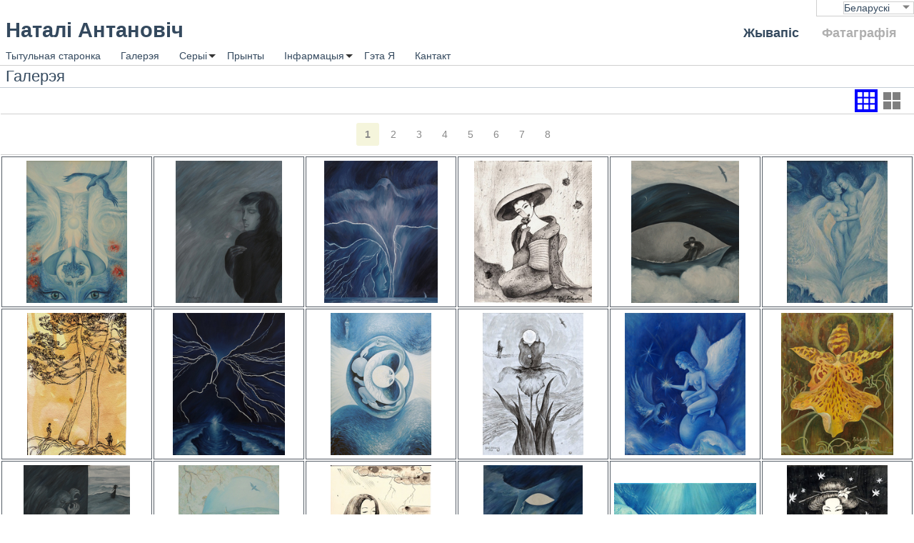

--- FILE ---
content_type: text/html;charset=UTF-8
request_url: https://nataliantonovich.com/painting/ln/bel/d0/gallery/d1/all/?imageViewSize=medium&page=0
body_size: 64265
content:









<!DOCTYPE html PUBLIC "-//W3C//DTD HTML 4.01 Transitional//EN" "http://www.w3.org/TR/html4/loose.dtd">
<html>
<head>
    
    
    
	<title>
	    
	    
            Галерэя карцін | Усе карціны Наталі Антановіч 
        
        
        
	</title>
	<meta http-equiv="Content-Type" content="application/xhtml+xml; charset=utf-8" />
	
	
        
    
    
    
    <meta name="description" content="Галерэя карцін ад Наталі Антановіч. Усе карціны ў Галерэі."/>
	<meta name="robots" content="index, follow" />
	<link rel="shortcut icon" href="/favicon.ico" type="image/x-icon" />
    <link rel="stylesheet" type="text/css" href="/painting/css/main.css?v=1.3.2.0"/>
    <link rel="stylesheet" type="text/css" href="/painting/css/main-menu.css?v=1.3.2.0">
    <link rel="stylesheet" type="text/css" href="/painting/css/shopping-cart.css?v=1.3.2.0">
    
    
    
    
    
        <link rel="stylesheet" type="text/css" href="/painting/css/image-extents.css?v=1.3.2.0"/>
    
        
    
    
    
    
    <!--[if lt IE 7]>
    <style media="screen" type="text/css">
    .col1 {
	    width:100%;
	}
    </style>
    <![endif]-->
    
    
<style media="screen" type="text/css">
ul.artgenre {
    list-style-type: none;
    margin: 0;
    padding: 0;
    overflow: hidden;
    /*
    border: 1px solid #e7e7e7;
    background-color: #f3f3f3;
    */
}

ul.artgenre li {
    float: left;
}

ul.artgenre li a {
    display: block;
    /* color: #cfcfcf; */
    color: #afafaf;
    text-align: center;
    padding: 4px 16px;
    text-decoration: none;
    font-size: 2.0em;
    font-weight: bold;
}

ul.artgenre li a:hover:not(.active) {
    color: white;
    background-color: #34495e;
}

ul.artgenre li a.active {
    color: #34495e;
    /* background-color: #4CAF50; */
    background-color: transparent;
    cursor: default;
}
</style>
    
    
    <script src="/painting/js/underscore-min-1.8.3.js"></script>
    <script src="/painting/js/jquery-2.1.1.js"></script>
    <script src="/painting/js/jqModal.js"></script>
    <script src="/painting/js/main.js?v=1.3.2.0"></script>
    <script src="/painting/js/main-menu.js?v=1.3.2.0"></script>
    <script src="/painting/js/shopping-cart.js?v=1.3.2.0"></script>
    
    
        <script src="/painting/js/image-extents.js?v=1.3.2.0"></script>
    
    
    

    <script language="JavaScript">
        var language = 'bel'.toLowerCase();
        // var appContextPath = '/painting';
        var appContextPath = '/painting';
    </script>

</head>
<body>

<div class="shopping-cart-back-overlay">
</div>
<div class="shopping-cart-popup">
    <div class="shopping-cart-container">
        <div class="shopping-cart-top-padding">
        </div>
       <div class="shopping-cart-frame">
          <!-- iframe style="width:100%; height:100%; background-color:blue" src="http://antonovich3.com/ng/shoppingcart">
          </iframe -->
        </div>
    </div>
</div>




<div style="height:24px;">
<form name='topBar'>
<input type='hidden' disabled name='locale' value="bel">
<input type='hidden' disabled name='requestURI' value='/painting/ln/eng/d0/gallery/d1/all'>
<!-- div id="top-bar2" class="top-bar22-layout" -->
<div id="top-bar2" class="top-bar2-layout">
  
  
  <div class="locale-dropdown locale-dropdown-layout" style="z-index: 3000; padding-right: 132px; height: 18px;">
  <!-- div class='locale-dropdown locale-dropdown-layout'>
      <!-- div style="float:right; padding-top:2px;" -->
 
      <div style="position: absolute; right: 0px;">
      <ul class="menu-level-0">
          <li style="position:relative;">
              
              <span>Беларускі</span><div class="arrow-down"></div>
              <ul class="menu-level-1">
                  
                      
                      
                          
                          
                              
                          
                      
                      <li class="item-notselected">
                          <a href='/painting/ln/eng/d0/gallery/d1/all'
										data-ln='eng'><span>English</span></a>
                      </li>
                  
                      
                      
                          
                          
                              
                          
                      
                      <li class="item-notselected">
                          <a href='/painting/ln/dut/d0/gallery/d1/all'
										data-ln='dut'><span>Nederlands</span></a>
                      </li>
                  
                      
                      
                          
                          
                              
                          
                      
                      <li class="item-notselected">
                          <a href='/painting/ln/fre/d0/gallery/d1/all'
										data-ln='fre'><span>Français</span></a>
                      </li>
                  
                      
                      
                          
                          
                              
                          
                      
                      <li class="item-notselected">
                          <a href='/painting/ln/ger/d0/gallery/d1/all'
										data-ln='ger'><span>Deutsch</span></a>
                      </li>
                  
                      
                      
                          
                              
                          
                          
                      
                      <li class="item-selected">
                          <a href='/painting/ln/bel/d0/gallery/d1/all'
										data-ln='bel'><span>Беларускі</span></a>
                      </li>
                  
                      
                      
                          
                          
                              
                          
                      
                      <li class="item-notselected">
                          <a href='/painting/ln/rus/d0/gallery/d1/all'
										data-ln='rus'><span>Русский</span></a>
                      </li>
                  
              </ul>
          <li>
      </ul>
      </div>
  
      <!-- div style="float:right; height:16px; width: 36px;">
          <div id='shoppingcart' style="background: transparent url(/painting/images/shopping-cart/shopping-cart-24x24.png) no-repeat; cursor:pointer; border: none; width:24px; height:24px; margin: 2px 4px 2px 4px;">
          </div>
      </div>
      <div style="float:right; height:16px;">
          <div id='signin' style="color:black; cursor:pointer; border: none; white-space:nowrap; margin: 2px 4px 2px 4px;">
               sign-in
          </div>
      </div -->
  </div>
  
</div>
</form>
</div>


<div style="clear:both; height:42px; margin-left: 8px; margin-right: 8px; color:#34495e;">
    <div style="clear:none; float:left; height: 42px;">
        <h1 style="margin-top:2px;">Наталі Антановіч</h1>
    </div>
	<div
		style="float: right; height: 30px; font-size: 0.63em; color: #cfcfcf; margin-top:8px;">
		<ul class='artgenre'>
			<li>
			    <a href="#painting" class="active"> 
			        Жывапіс
			    </a>
			<li>
			    <a href="/photography/ln/bel/d0/frontpage"> 
			        Фатаграфія
			    </a>
			</li>
		</ul>
	</div>
</div>

<div id="navigation" style="float:left;">
	

<!DOCTYPE html>

<!-- Main Menu -->

<div>
	<ul class="dropdown">
	    


<!DOCTYPE html>

<!-- Sub Menu -->

    

	    
	    
            <li>
		        <a title="Тытульная старонка" href="/painting/ln/bel/d0/frontpage" class="noselect">Тытульная старонка</a>
            </li>
        
    
    

	    
	    
            <li>
		        <a title="Галерэя" href="/painting/ln/bel/d0/gallery" class="noselect">Галерэя</a>
            </li>
        
    
    

	    
            <li class="drop">
		        <span class="noselect">Серыі</span>
		        
		        
		        
                <ul>
                    


<!DOCTYPE html>

<!-- Sub Menu -->

    

	    
	    
            <li>
		        <a title="Хто ты?" href="/painting/ln/bel/d0/series/d1/73c62046_92eb_458d_86f8_25740ba3576c" class="noselect">Хто ты?</a>
            </li>
        
    
    

	    
	    
            <li>
		        <a title="Сэрца на снезе" href="/painting/ln/bel/d0/series/d1/a0e70ac8_562e_4b32_80f8_db769b469782" class="noselect">Сэрца на снезе</a>
            </li>
        
    
    

	    
	    
            <li>
		        <a title="Бясконцасць" href="/painting/ln/bel/d0/series/d1/320c9c7b_3cc7_4304_8b3b_b14573ccf0f1" class="noselect">Бясконцасць</a>
            </li>
        
    
    

	    
	    
            <li>
		        <a title="У прамянях ... Кароны" href="/painting/ln/bel/d0/series/d1/c9b86199_0435_4ad5_b38d_b49e6a585d4a" class="noselect">У прамянях ... Кароны</a>
            </li>
        
    
    

	    
	    
            <li>
		        <a title="Іх сакрэт..." href="/painting/ln/bel/d0/series/d1/9e52d36d_7b9e_44bd_943c_04c2a581f990" class="noselect">Іх сакрэт...</a>
            </li>
        
    
    

	    
	    
            <li>
		        <a title="Ілюстрацыі" href="/painting/ln/bel/d0/series/d1/ede7a4a2_3d14_4978_b604_a0145fdd4460" class="noselect">Ілюстрацыі</a>
            </li>
        
    
    

	    
	    
            <li>
		        <a title="Вялікія Душы" href="/painting/ln/bel/d0/series/d1/9ca9ee56_04ca_438f_a646_8e75de4f22c7" class="noselect">Вялікія Душы</a>
            </li>
        
    
    

	    
	    
            <li>
		        <a title="Мініяцюра" href="/painting/ln/bel/d0/series/d1/cac1ea9d_a817_4f33_a45c_59c1ed3aae8b" class="noselect">Мініяцюра</a>
            </li>
        
    
    

	    
	    
            <li>
		        <a title="Малюнкі, накіды, эскізы." href="/painting/ln/bel/d0/series/d1/358bdb7f_9392_48f5_a71a_1679998ac96a" class="noselect">Малюнкі, накіды, эскізы.</a>
            </li>
        
    
    

	    
	    
            <li>
		        <a title="Скульптура" href="/painting/ln/bel/d0/series/d1/383ace89_f29e_4a46_a4cf_51ec23324182" class="noselect">Скульптура</a>
            </li>
        
    
    



                </ul>
                
                
            </li>
	    
	    
    
    

	    
	    
            <li>
		        <a title="Прынты" href="/painting/ln/bel/d0/prints" class="noselect">Прынты</a>
            </li>
        
    
    

	    
            <li class="drop">
		        <span class="noselect">Інфармацыя</span>
		        
		        
		        
                <ul>
                    


<!DOCTYPE html>

<!-- Sub Menu -->

    

	    
	    
            <li>
		        <a title="Аб сайце" href="/artist/ln/bel/d0/home/d1/aboutsite?mId=1" class="noselect">Аб сайце</a>
            </li>
        
    
    

	    
	    
            <li>
		        <a title="Пра сябе" href="/artist/ln/bel/d0/home/d1/aboutme?mId=1" class="noselect">Пра сябе</a>
            </li>
        
    
    

	    
	    
            <li>
		        <a title="Навіны" href="/artist/ln/bel/d0/home/d1/news?mId=1" class="noselect">Навіны</a>
            </li>
        
    
    



                </ul>
                
                
            </li>
	    
	    
    
    

	    
	    
            <li>
		        <a title="Гэта  Я" href="/artist/ln/bel/d0/itisme?mId=1" class="noselect">Гэта  Я</a>
            </li>
        
    
    

	    
	    
            <li>
		        <a title="Кантакт" href="/artist/ln/bel/d0/contact?mId=1" class="noselect">Кантакт</a>
            </li>
        
    
    



	</ul>
</div>

</div>

<div id="header">
    <div style="border-bottom: 1px solid #cfcfcf; top: 20px; height: 1px;clear: both;">
    </div>
	<div style="height: 30px; width: 100%; /* background-color: #c4ccd5; */clear: both; float: left; line-height: 30px; text-align: start;">
	    <div style="margin-left: 8px; margin-right: 8px; color:#34495e; font-size:1.52em;">
	    
	        
	        Галерэя
        
        </div>
	</div>
</div>

<div>





            










<div class="colmask leftmenu">
	<div class="colright">
		<div class="col1wrap">
			<div class="col1">
				





<div style="height:36px; border-bottom: 1px solid #cfcfcf;">
    
    
        
    
    <div id="image-extent-list">
        <div class="ielheader">
            <div style="display: inline-block; float: right; margin-right: 8px;">
                <div style='display: inline-block; float: left; padding-right: 2px; padding-left: 2px;'></div>
                <div style='display: inline-block; float: left; padding-right: 2px; padding-left: 2px;'>
                    <ul style="clear: left; float: right; width: 100%; list-style: none; margin: 0 0 0 0; padding: 0;">
                        <li style="list-style: none; margin: 2px 2px; padding: 0; float: left;">
                        
                            <span class="btn-img medium selected"></span>
                        
                        
                        </li>
                        <li style="list-style: none; margin: 2px 2px; padding: 0; float:left;">
                        
                        
                            <a href="/painting/ln/bel/d0/gallery/d1/all/?imageViewSize=large&page=0" title="large"><span class="btn-img large"></span></a>
                        
                        </li>
                    </ul>
                </div>
            </div>
        </div>
    </div>

    <form id='imageExtents' name='imageExtents'>
        <input type='hidden' name='imageViewSize' value='medium'>
        <input type='hidden' name='page' value='0'>
        <input type='hidden' name='imageRenderSizePageMap' value='{small=0, large=0, medium=0}' disabled='disabled'/>
    </form>

</div>

<div class="pagination-top">

<div class="view pagination-view photostream">
    
        
    
    
        
        
            
                <span class="current-page">1</span>
            
            
        
            
            
                <a href="/painting/ln/bel/d0/gallery/d1/all/?imageViewSize=medium&page=1"><span>2</span></a>
            
        
            
            
                <a href="/painting/ln/bel/d0/gallery/d1/all/?imageViewSize=medium&page=2"><span>3</span></a>
            
        
            
            
                <a href="/painting/ln/bel/d0/gallery/d1/all/?imageViewSize=medium&page=3"><span>4</span></a>
            
        
            
            
                <a href="/painting/ln/bel/d0/gallery/d1/all/?imageViewSize=medium&page=4"><span>5</span></a>
            
        
            
            
                <a href="/painting/ln/bel/d0/gallery/d1/all/?imageViewSize=medium&page=5"><span>6</span></a>
            
        
            
            
                <a href="/painting/ln/bel/d0/gallery/d1/all/?imageViewSize=medium&page=6"><span>7</span></a>
            
        
            
            
                <a href="/painting/ln/bel/d0/gallery/d1/all/?imageViewSize=medium&page=7"><span>8</span></a>
            
        
        
    
    
</div>

</div>

<div class='imageextentframe'>
    
    
    
        
    
    
    
        
        
        <div id="imgExtPlaceholder[11709]" class="imgplaceholder size-medium" data-imageextentid="11709">
            <div class="halign">
                <div class="valign"></div>
                <a href="/painting/ln/bel/gallery-image/11709?d0=gallery&d1=all&renderAction=original">
                    <img id="imgExt[11709]" data-imageid="2000205" class="imgext-image size-medium" draggable="false"
                        src="/painting/imgs/2000205/sizes/small240">
                </a>
            </div>
        </div>
    
        
        
        <div id="imgExtPlaceholder[11710]" class="imgplaceholder size-medium" data-imageextentid="11710">
            <div class="halign">
                <div class="valign"></div>
                <a href="/painting/ln/bel/gallery-image/11710?d0=gallery&d1=all&renderAction=original">
                    <img id="imgExt[11710]" data-imageid="2000204" class="imgext-image size-medium" draggable="false"
                        src="/painting/imgs/2000204/sizes/small240">
                </a>
            </div>
        </div>
    
        
        
        <div id="imgExtPlaceholder[11711]" class="imgplaceholder size-medium" data-imageextentid="11711">
            <div class="halign">
                <div class="valign"></div>
                <a href="/painting/ln/bel/gallery-image/11711?d0=gallery&d1=all&renderAction=original">
                    <img id="imgExt[11711]" data-imageid="2000203" class="imgext-image size-medium" draggable="false"
                        src="/painting/imgs/2000203/sizes/small240">
                </a>
            </div>
        </div>
    
        
        
        <div id="imgExtPlaceholder[12087]" class="imgplaceholder size-medium" data-imageextentid="12087">
            <div class="halign">
                <div class="valign"></div>
                <a href="/painting/ln/bel/gallery-image/12087?d0=gallery&d1=all&renderAction=original">
                    <img id="imgExt[12087]" data-imageid="2000316" class="imgext-image size-medium" draggable="false"
                        src="/painting/imgs/2000316/sizes/small240">
                </a>
            </div>
        </div>
    
        
        
        <div id="imgExtPlaceholder[11713]" class="imgplaceholder size-medium" data-imageextentid="11713">
            <div class="halign">
                <div class="valign"></div>
                <a href="/painting/ln/bel/gallery-image/11713?d0=gallery&d1=all&renderAction=original">
                    <img id="imgExt[11713]" data-imageid="2000201" class="imgext-image size-medium" draggable="false"
                        src="/painting/imgs/2000201/sizes/small240">
                </a>
            </div>
        </div>
    
        
        
        <div id="imgExtPlaceholder[11717]" class="imgplaceholder size-medium" data-imageextentid="11717">
            <div class="halign">
                <div class="valign"></div>
                <a href="/painting/ln/bel/gallery-image/11717?d0=gallery&d1=all&renderAction=original">
                    <img id="imgExt[11717]" data-imageid="2000209" class="imgext-image size-medium" draggable="false"
                        src="/painting/imgs/2000209/sizes/small240">
                </a>
            </div>
        </div>
    
        
        
        <div id="imgExtPlaceholder[12077]" class="imgplaceholder size-medium" data-imageextentid="12077">
            <div class="halign">
                <div class="valign"></div>
                <a href="/painting/ln/bel/gallery-image/12077?d0=gallery&d1=all&renderAction=original">
                    <img id="imgExt[12077]" data-imageid="2000311" class="imgext-image size-medium" draggable="false"
                        src="/painting/imgs/2000311/sizes/small240">
                </a>
            </div>
        </div>
    
        
        
        <div id="imgExtPlaceholder[11714]" class="imgplaceholder size-medium" data-imageextentid="11714">
            <div class="halign">
                <div class="valign"></div>
                <a href="/painting/ln/bel/gallery-image/11714?d0=gallery&d1=all&renderAction=original">
                    <img id="imgExt[11714]" data-imageid="2000200" class="imgext-image size-medium" draggable="false"
                        src="/painting/imgs/2000200/sizes/small240">
                </a>
            </div>
        </div>
    
        
        
        <div id="imgExtPlaceholder[11712]" class="imgplaceholder size-medium" data-imageextentid="11712">
            <div class="halign">
                <div class="valign"></div>
                <a href="/painting/ln/bel/gallery-image/11712?d0=gallery&d1=all&renderAction=original">
                    <img id="imgExt[11712]" data-imageid="2000202" class="imgext-image size-medium" draggable="false"
                        src="/painting/imgs/2000202/sizes/small240">
                </a>
            </div>
        </div>
    
        
        
        <div id="imgExtPlaceholder[12097]" class="imgplaceholder size-medium" data-imageextentid="12097">
            <div class="halign">
                <div class="valign"></div>
                <a href="/painting/ln/bel/gallery-image/12097?d0=gallery&d1=all&renderAction=original">
                    <img id="imgExt[12097]" data-imageid="2000321" class="imgext-image size-medium" draggable="false"
                        src="/painting/imgs/2000321/sizes/small240">
                </a>
            </div>
        </div>
    
        
        
        <div id="imgExtPlaceholder[11715]" class="imgplaceholder size-medium" data-imageextentid="11715">
            <div class="halign">
                <div class="valign"></div>
                <a href="/painting/ln/bel/gallery-image/11715?d0=gallery&d1=all&renderAction=original">
                    <img id="imgExt[11715]" data-imageid="2000199" class="imgext-image size-medium" draggable="false"
                        src="/painting/imgs/2000199/sizes/small240">
                </a>
            </div>
        </div>
    
        
        
        <div id="imgExtPlaceholder[12066]" class="imgplaceholder size-medium" data-imageextentid="12066">
            <div class="halign">
                <div class="valign"></div>
                <a href="/painting/ln/bel/gallery-image/12066?d0=gallery&d1=all&renderAction=original">
                    <img id="imgExt[12066]" data-imageid="2000305" class="imgext-image size-medium" draggable="false"
                        src="/painting/imgs/2000305/sizes/small240">
                </a>
            </div>
        </div>
    
        
        
        <div id="imgExtPlaceholder[11716]" class="imgplaceholder size-medium" data-imageextentid="11716">
            <div class="halign">
                <div class="valign"></div>
                <a href="/painting/ln/bel/gallery-image/11716?d0=gallery&d1=all&renderAction=original">
                    <img id="imgExt[11716]" data-imageid="2000198" class="imgext-image size-medium" draggable="false"
                        src="/painting/imgs/2000198/sizes/small240">
                </a>
            </div>
        </div>
    
        
        
        <div id="imgExtPlaceholder[12041]" class="imgplaceholder size-medium" data-imageextentid="12041">
            <div class="halign">
                <div class="valign"></div>
                <a href="/painting/ln/bel/gallery-image/12041?d0=gallery&d1=all&renderAction=original">
                    <img id="imgExt[12041]" data-imageid="2000290" class="imgext-image size-medium" draggable="false"
                        src="/painting/imgs/2000290/sizes/small240">
                </a>
            </div>
        </div>
    
        
        
        <div id="imgExtPlaceholder[12109]" class="imgplaceholder size-medium" data-imageextentid="12109">
            <div class="halign">
                <div class="valign"></div>
                <a href="/painting/ln/bel/gallery-image/12109?d0=gallery&d1=all&renderAction=original">
                    <img id="imgExt[12109]" data-imageid="2000327" class="imgext-image size-medium" draggable="false"
                        src="/painting/imgs/2000327/sizes/small240">
                </a>
            </div>
        </div>
    
        
        
        <div id="imgExtPlaceholder[11884]" class="imgplaceholder size-medium" data-imageextentid="11884">
            <div class="halign">
                <div class="valign"></div>
                <a href="/painting/ln/bel/gallery-image/11884?d0=gallery&d1=all&renderAction=original">
                    <img id="imgExt[11884]" data-imageid="2000212" class="imgext-image size-medium" draggable="false"
                        src="/painting/imgs/2000212/sizes/small240">
                </a>
            </div>
        </div>
    
        
        
        <div id="imgExtPlaceholder[12102]" class="imgplaceholder size-medium" data-imageextentid="12102">
            <div class="halign">
                <div class="valign"></div>
                <a href="/painting/ln/bel/gallery-image/12102?d0=gallery&d1=all&renderAction=original">
                    <img id="imgExt[12102]" data-imageid="2000324" class="imgext-image size-medium" draggable="false"
                        src="/painting/imgs/2000324/sizes/small240">
                </a>
            </div>
        </div>
    
        
        
        <div id="imgExtPlaceholder[12095]" class="imgplaceholder size-medium" data-imageextentid="12095">
            <div class="halign">
                <div class="valign"></div>
                <a href="/painting/ln/bel/gallery-image/12095?d0=gallery&d1=all&renderAction=original">
                    <img id="imgExt[12095]" data-imageid="2000320" class="imgext-image size-medium" draggable="false"
                        src="/painting/imgs/2000320/sizes/small240">
                </a>
            </div>
        </div>
    
        
        
        <div id="imgExtPlaceholder[12070]" class="imgplaceholder size-medium" data-imageextentid="12070">
            <div class="halign">
                <div class="valign"></div>
                <a href="/painting/ln/bel/gallery-image/12070?d0=gallery&d1=all&renderAction=original">
                    <img id="imgExt[12070]" data-imageid="2000307" class="imgext-image size-medium" draggable="false"
                        src="/painting/imgs/2000307/sizes/small240">
                </a>
            </div>
        </div>
    
        
        
        <div id="imgExtPlaceholder[12121]" class="imgplaceholder size-medium" data-imageextentid="12121">
            <div class="halign">
                <div class="valign"></div>
                <a href="/painting/ln/bel/gallery-image/12121?d0=gallery&d1=all&renderAction=original">
                    <img id="imgExt[12121]" data-imageid="2000333" class="imgext-image size-medium" draggable="false"
                        src="/painting/imgs/2000333/sizes/small240">
                </a>
            </div>
        </div>
    
        
        
        <div id="imgExtPlaceholder[11953]" class="imgplaceholder size-medium" data-imageextentid="11953">
            <div class="halign">
                <div class="valign"></div>
                <a href="/painting/ln/bel/gallery-image/11953?d0=gallery&d1=all&renderAction=original">
                    <img id="imgExt[11953]" data-imageid="2000260" class="imgext-image size-medium" draggable="false"
                        src="/painting/imgs/2000260/sizes/small240">
                </a>
            </div>
        </div>
    
        
        
        <div id="imgExtPlaceholder[12074]" class="imgplaceholder size-medium" data-imageextentid="12074">
            <div class="halign">
                <div class="valign"></div>
                <a href="/painting/ln/bel/gallery-image/12074?d0=gallery&d1=all&renderAction=original">
                    <img id="imgExt[12074]" data-imageid="2000309" class="imgext-image size-medium" draggable="false"
                        src="/painting/imgs/2000309/sizes/small240">
                </a>
            </div>
        </div>
    
        
        
        <div id="imgExtPlaceholder[12049]" class="imgplaceholder size-medium" data-imageextentid="12049">
            <div class="halign">
                <div class="valign"></div>
                <a href="/painting/ln/bel/gallery-image/12049?d0=gallery&d1=all&renderAction=original">
                    <img id="imgExt[12049]" data-imageid="2000294" class="imgext-image size-medium" draggable="false"
                        src="/painting/imgs/2000294/sizes/small240">
                </a>
            </div>
        </div>
    
        
        
        <div id="imgExtPlaceholder[12035]" class="imgplaceholder size-medium" data-imageextentid="12035">
            <div class="halign">
                <div class="valign"></div>
                <a href="/painting/ln/bel/gallery-image/12035?d0=gallery&d1=all&renderAction=original">
                    <img id="imgExt[12035]" data-imageid="2000287" class="imgext-image size-medium" draggable="false"
                        src="/painting/imgs/2000287/sizes/small240">
                </a>
            </div>
        </div>
    
        
        
        <div id="imgExtPlaceholder[12081]" class="imgplaceholder size-medium" data-imageextentid="12081">
            <div class="halign">
                <div class="valign"></div>
                <a href="/painting/ln/bel/gallery-image/12081?d0=gallery&d1=all&renderAction=original">
                    <img id="imgExt[12081]" data-imageid="2000313" class="imgext-image size-medium" draggable="false"
                        src="/painting/imgs/2000313/sizes/small240">
                </a>
            </div>
        </div>
    
        
        
        <div id="imgExtPlaceholder[12057]" class="imgplaceholder size-medium" data-imageextentid="12057">
            <div class="halign">
                <div class="valign"></div>
                <a href="/painting/ln/bel/gallery-image/12057?d0=gallery&d1=all&renderAction=original">
                    <img id="imgExt[12057]" data-imageid="2000299" class="imgext-image size-medium" draggable="false"
                        src="/painting/imgs/2000299/sizes/small240">
                </a>
            </div>
        </div>
    
        
        
        <div id="imgExtPlaceholder[12443]" class="imgplaceholder size-medium" data-imageextentid="12443">
            <div class="halign">
                <div class="valign"></div>
                <a href="/painting/ln/bel/gallery-image/12443?d0=gallery&d1=all&renderAction=original">
                    <img id="imgExt[12443]" data-imageid="2000492" class="imgext-image size-medium" draggable="false"
                        src="/painting/imgs/2000492/sizes/small240">
                </a>
            </div>
        </div>
    
        
        
        <div id="imgExtPlaceholder[12085]" class="imgplaceholder size-medium" data-imageextentid="12085">
            <div class="halign">
                <div class="valign"></div>
                <a href="/painting/ln/bel/gallery-image/12085?d0=gallery&d1=all&renderAction=original">
                    <img id="imgExt[12085]" data-imageid="2000315" class="imgext-image size-medium" draggable="false"
                        src="/painting/imgs/2000315/sizes/small240">
                </a>
            </div>
        </div>
    
        
        
        <div id="imgExtPlaceholder[12039]" class="imgplaceholder size-medium" data-imageextentid="12039">
            <div class="halign">
                <div class="valign"></div>
                <a href="/painting/ln/bel/gallery-image/12039?d0=gallery&d1=all&renderAction=original">
                    <img id="imgExt[12039]" data-imageid="2000289" class="imgext-image size-medium" draggable="false"
                        src="/painting/imgs/2000289/sizes/small240">
                </a>
            </div>
        </div>
    
        
        
        <div id="imgExtPlaceholder[12079]" class="imgplaceholder size-medium" data-imageextentid="12079">
            <div class="halign">
                <div class="valign"></div>
                <a href="/painting/ln/bel/gallery-image/12079?d0=gallery&d1=all&renderAction=original">
                    <img id="imgExt[12079]" data-imageid="2000312" class="imgext-image size-medium" draggable="false"
                        src="/painting/imgs/2000312/sizes/small240">
                </a>
            </div>
        </div>
    
        
        
        <div id="imgExtPlaceholder[12036]" class="imgplaceholder size-medium" data-imageextentid="12036">
            <div class="halign">
                <div class="valign"></div>
                <a href="/painting/ln/bel/gallery-image/12036?d0=gallery&d1=all&renderAction=original">
                    <img id="imgExt[12036]" data-imageid="2000288" class="imgext-image size-medium" draggable="false"
                        src="/painting/imgs/2000288/sizes/small240">
                </a>
            </div>
        </div>
    
        
        
        <div id="imgExtPlaceholder[12125]" class="imgplaceholder size-medium" data-imageextentid="12125">
            <div class="halign">
                <div class="valign"></div>
                <a href="/painting/ln/bel/gallery-image/12125?d0=gallery&d1=all&renderAction=original">
                    <img id="imgExt[12125]" data-imageid="2000335" class="imgext-image size-medium" draggable="false"
                        src="/painting/imgs/2000335/sizes/small240">
                </a>
            </div>
        </div>
    
        
        
        <div id="imgExtPlaceholder[12052]" class="imgplaceholder size-medium" data-imageextentid="12052">
            <div class="halign">
                <div class="valign"></div>
                <a href="/painting/ln/bel/gallery-image/12052?d0=gallery&d1=all&renderAction=original">
                    <img id="imgExt[12052]" data-imageid="2000297" class="imgext-image size-medium" draggable="false"
                        src="/painting/imgs/2000297/sizes/small240">
                </a>
            </div>
        </div>
    
        
        
        <div id="imgExtPlaceholder[12068]" class="imgplaceholder size-medium" data-imageextentid="12068">
            <div class="halign">
                <div class="valign"></div>
                <a href="/painting/ln/bel/gallery-image/12068?d0=gallery&d1=all&renderAction=original">
                    <img id="imgExt[12068]" data-imageid="2000306" class="imgext-image size-medium" draggable="false"
                        src="/painting/imgs/2000306/sizes/small240">
                </a>
            </div>
        </div>
    
        
        
        <div id="imgExtPlaceholder[12055]" class="imgplaceholder size-medium" data-imageextentid="12055">
            <div class="halign">
                <div class="valign"></div>
                <a href="/painting/ln/bel/gallery-image/12055?d0=gallery&d1=all&renderAction=original">
                    <img id="imgExt[12055]" data-imageid="2000298" class="imgext-image size-medium" draggable="false"
                        src="/painting/imgs/2000298/sizes/small240">
                </a>
            </div>
        </div>
    
        
        
        <div id="imgExtPlaceholder[12246]" class="imgplaceholder size-medium" data-imageextentid="12246">
            <div class="halign">
                <div class="valign"></div>
                <a href="/painting/ln/bel/gallery-image/12246?d0=gallery&d1=all&renderAction=original">
                    <img id="imgExt[12246]" data-imageid="2000393" class="imgext-image size-medium" draggable="false"
                        src="/painting/imgs/2000393/sizes/small240">
                </a>
            </div>
        </div>
    
        
        
        <div id="imgExtPlaceholder[12098]" class="imgplaceholder size-medium" data-imageextentid="12098">
            <div class="halign">
                <div class="valign"></div>
                <a href="/painting/ln/bel/gallery-image/12098?d0=gallery&d1=all&renderAction=original">
                    <img id="imgExt[12098]" data-imageid="2000322" class="imgext-image size-medium" draggable="false"
                        src="/painting/imgs/2000322/sizes/small240">
                </a>
            </div>
        </div>
    
        
        
        <div id="imgExtPlaceholder[12045]" class="imgplaceholder size-medium" data-imageextentid="12045">
            <div class="halign">
                <div class="valign"></div>
                <a href="/painting/ln/bel/gallery-image/12045?d0=gallery&d1=all&renderAction=original">
                    <img id="imgExt[12045]" data-imageid="2000292" class="imgext-image size-medium" draggable="false"
                        src="/painting/imgs/2000292/sizes/small240">
                </a>
            </div>
        </div>
    
        
        
        <div id="imgExtPlaceholder[12239]" class="imgplaceholder size-medium" data-imageextentid="12239">
            <div class="halign">
                <div class="valign"></div>
                <a href="/painting/ln/bel/gallery-image/12239?d0=gallery&d1=all&renderAction=original">
                    <img id="imgExt[12239]" data-imageid="2000389" class="imgext-image size-medium" draggable="false"
                        src="/painting/imgs/2000389/sizes/small240">
                </a>
            </div>
        </div>
    
        
        
        <div id="imgExtPlaceholder[12100]" class="imgplaceholder size-medium" data-imageextentid="12100">
            <div class="halign">
                <div class="valign"></div>
                <a href="/painting/ln/bel/gallery-image/12100?d0=gallery&d1=all&renderAction=original">
                    <img id="imgExt[12100]" data-imageid="2000323" class="imgext-image size-medium" draggable="false"
                        src="/painting/imgs/2000323/sizes/small240">
                </a>
            </div>
        </div>
    
        
        
        <div id="imgExtPlaceholder[12115]" class="imgplaceholder size-medium" data-imageextentid="12115">
            <div class="halign">
                <div class="valign"></div>
                <a href="/painting/ln/bel/gallery-image/12115?d0=gallery&d1=all&renderAction=original">
                    <img id="imgExt[12115]" data-imageid="2000330" class="imgext-image size-medium" draggable="false"
                        src="/painting/imgs/2000330/sizes/small240">
                </a>
            </div>
        </div>
    
        
        
        <div id="imgExtPlaceholder[12110]" class="imgplaceholder size-medium" data-imageextentid="12110">
            <div class="halign">
                <div class="valign"></div>
                <a href="/painting/ln/bel/gallery-image/12110?d0=gallery&d1=all&renderAction=original">
                    <img id="imgExt[12110]" data-imageid="2000328" class="imgext-image size-medium" draggable="false"
                        src="/painting/imgs/2000328/sizes/small240">
                </a>
            </div>
        </div>
    
        
        
        <div id="imgExtPlaceholder[12060]" class="imgplaceholder size-medium" data-imageextentid="12060">
            <div class="halign">
                <div class="valign"></div>
                <a href="/painting/ln/bel/gallery-image/12060?d0=gallery&d1=all&renderAction=original">
                    <img id="imgExt[12060]" data-imageid="2000302" class="imgext-image size-medium" draggable="false"
                        src="/painting/imgs/2000302/sizes/small240">
                </a>
            </div>
        </div>
    
        
        
        <div id="imgExtPlaceholder[12091]" class="imgplaceholder size-medium" data-imageextentid="12091">
            <div class="halign">
                <div class="valign"></div>
                <a href="/painting/ln/bel/gallery-image/12091?d0=gallery&d1=all&renderAction=original">
                    <img id="imgExt[12091]" data-imageid="2000318" class="imgext-image size-medium" draggable="false"
                        src="/painting/imgs/2000318/sizes/small240">
                </a>
            </div>
        </div>
    
        
        
        <div id="imgExtPlaceholder[12129]" class="imgplaceholder size-medium" data-imageextentid="12129">
            <div class="halign">
                <div class="valign"></div>
                <a href="/painting/ln/bel/gallery-image/12129?d0=gallery&d1=all&renderAction=original">
                    <img id="imgExt[12129]" data-imageid="2000337" class="imgext-image size-medium" draggable="false"
                        src="/painting/imgs/2000337/sizes/small240">
                </a>
            </div>
        </div>
    
        
        
        <div id="imgExtPlaceholder[12106]" class="imgplaceholder size-medium" data-imageextentid="12106">
            <div class="halign">
                <div class="valign"></div>
                <a href="/painting/ln/bel/gallery-image/12106?d0=gallery&d1=all&renderAction=original">
                    <img id="imgExt[12106]" data-imageid="2000326" class="imgext-image size-medium" draggable="false"
                        src="/painting/imgs/2000326/sizes/small240">
                </a>
            </div>
        </div>
    
        
        
        <div id="imgExtPlaceholder[12104]" class="imgplaceholder size-medium" data-imageextentid="12104">
            <div class="halign">
                <div class="valign"></div>
                <a href="/painting/ln/bel/gallery-image/12104?d0=gallery&d1=all&renderAction=original">
                    <img id="imgExt[12104]" data-imageid="2000325" class="imgext-image size-medium" draggable="false"
                        src="/painting/imgs/2000325/sizes/small240">
                </a>
            </div>
        </div>
    
        
        
        <div id="imgExtPlaceholder[12093]" class="imgplaceholder size-medium" data-imageextentid="12093">
            <div class="halign">
                <div class="valign"></div>
                <a href="/painting/ln/bel/gallery-image/12093?d0=gallery&d1=all&renderAction=original">
                    <img id="imgExt[12093]" data-imageid="2000319" class="imgext-image size-medium" draggable="false"
                        src="/painting/imgs/2000319/sizes/small240">
                </a>
            </div>
        </div>
    
        
        
        <div id="imgExtPlaceholder[12073]" class="imgplaceholder size-medium" data-imageextentid="12073">
            <div class="halign">
                <div class="valign"></div>
                <a href="/painting/ln/bel/gallery-image/12073?d0=gallery&d1=all&renderAction=original">
                    <img id="imgExt[12073]" data-imageid="2000308" class="imgext-image size-medium" draggable="false"
                        src="/painting/imgs/2000308/sizes/small240">
                </a>
            </div>
        </div>
    
        
        
        <div id="imgExtPlaceholder[12051]" class="imgplaceholder size-medium" data-imageextentid="12051">
            <div class="halign">
                <div class="valign"></div>
                <a href="/painting/ln/bel/gallery-image/12051?d0=gallery&d1=all&renderAction=original">
                    <img id="imgExt[12051]" data-imageid="2000296" class="imgext-image size-medium" draggable="false"
                        src="/painting/imgs/2000296/sizes/small240">
                </a>
            </div>
        </div>
    
        
        
        <div id="imgExtPlaceholder[12083]" class="imgplaceholder size-medium" data-imageextentid="12083">
            <div class="halign">
                <div class="valign"></div>
                <a href="/painting/ln/bel/gallery-image/12083?d0=gallery&d1=all&renderAction=original">
                    <img id="imgExt[12083]" data-imageid="2000314" class="imgext-image size-medium" draggable="false"
                        src="/painting/imgs/2000314/sizes/small240">
                </a>
            </div>
        </div>
    
        
        
        <div id="imgExtPlaceholder[11886]" class="imgplaceholder size-medium" data-imageextentid="11886">
            <div class="halign">
                <div class="valign"></div>
                <a href="/painting/ln/bel/gallery-image/11886?d0=gallery&d1=all&renderAction=original">
                    <img id="imgExt[11886]" data-imageid="2000213" class="imgext-image size-medium" draggable="false"
                        src="/painting/imgs/2000213/sizes/small240">
                </a>
            </div>
        </div>
    
        
        
        <div id="imgExtPlaceholder[12123]" class="imgplaceholder size-medium" data-imageextentid="12123">
            <div class="halign">
                <div class="valign"></div>
                <a href="/painting/ln/bel/gallery-image/12123?d0=gallery&d1=all&renderAction=original">
                    <img id="imgExt[12123]" data-imageid="2000334" class="imgext-image size-medium" draggable="false"
                        src="/painting/imgs/2000334/sizes/small240">
                </a>
            </div>
        </div>
    
        
        
        <div id="imgExtPlaceholder[12119]" class="imgplaceholder size-medium" data-imageextentid="12119">
            <div class="halign">
                <div class="valign"></div>
                <a href="/painting/ln/bel/gallery-image/12119?d0=gallery&d1=all&renderAction=original">
                    <img id="imgExt[12119]" data-imageid="2000332" class="imgext-image size-medium" draggable="false"
                        src="/painting/imgs/2000332/sizes/small240">
                </a>
            </div>
        </div>
    
        
        
        <div id="imgExtPlaceholder[12047]" class="imgplaceholder size-medium" data-imageextentid="12047">
            <div class="halign">
                <div class="valign"></div>
                <a href="/painting/ln/bel/gallery-image/12047?d0=gallery&d1=all&renderAction=original">
                    <img id="imgExt[12047]" data-imageid="2000293" class="imgext-image size-medium" draggable="false"
                        src="/painting/imgs/2000293/sizes/small240">
                </a>
            </div>
        </div>
    
        
        
        <div id="imgExtPlaceholder[12139]" class="imgplaceholder size-medium" data-imageextentid="12139">
            <div class="halign">
                <div class="valign"></div>
                <a href="/painting/ln/bel/gallery-image/12139?d0=gallery&d1=all&renderAction=original">
                    <img id="imgExt[12139]" data-imageid="2000342" class="imgext-image size-medium" draggable="false"
                        src="/painting/imgs/2000342/sizes/small240">
                </a>
            </div>
        </div>
    
        
        
        <div id="imgExtPlaceholder[12113]" class="imgplaceholder size-medium" data-imageextentid="12113">
            <div class="halign">
                <div class="valign"></div>
                <a href="/painting/ln/bel/gallery-image/12113?d0=gallery&d1=all&renderAction=original">
                    <img id="imgExt[12113]" data-imageid="2000329" class="imgext-image size-medium" draggable="false"
                        src="/painting/imgs/2000329/sizes/small240">
                </a>
            </div>
        </div>
    
        
        
        <div id="imgExtPlaceholder[12267]" class="imgplaceholder size-medium" data-imageextentid="12267">
            <div class="halign">
                <div class="valign"></div>
                <a href="/painting/ln/bel/gallery-image/12267?d0=gallery&d1=all&renderAction=original">
                    <img id="imgExt[12267]" data-imageid="2000403" class="imgext-image size-medium" draggable="false"
                        src="/painting/imgs/2000403/sizes/small240">
                </a>
            </div>
        </div>
    
        
        
        <div id="imgExtPlaceholder[12263]" class="imgplaceholder size-medium" data-imageextentid="12263">
            <div class="halign">
                <div class="valign"></div>
                <a href="/painting/ln/bel/gallery-image/12263?d0=gallery&d1=all&renderAction=original">
                    <img id="imgExt[12263]" data-imageid="2000401" class="imgext-image size-medium" draggable="false"
                        src="/painting/imgs/2000401/sizes/small240">
                </a>
            </div>
        </div>
    
        
        
        <div id="imgExtPlaceholder[12135]" class="imgplaceholder size-medium" data-imageextentid="12135">
            <div class="halign">
                <div class="valign"></div>
                <a href="/painting/ln/bel/gallery-image/12135?d0=gallery&d1=all&renderAction=original">
                    <img id="imgExt[12135]" data-imageid="2000340" class="imgext-image size-medium" draggable="false"
                        src="/painting/imgs/2000340/sizes/small240">
                </a>
            </div>
        </div>
    
        
        
        <div id="imgExtPlaceholder[12245]" class="imgplaceholder size-medium" data-imageextentid="12245">
            <div class="halign">
                <div class="valign"></div>
                <a href="/painting/ln/bel/gallery-image/12245?d0=gallery&d1=all&renderAction=original">
                    <img id="imgExt[12245]" data-imageid="2000392" class="imgext-image size-medium" draggable="false"
                        src="/painting/imgs/2000392/sizes/small240">
                </a>
            </div>
        </div>
    
        
        
        <div id="imgExtPlaceholder[12145]" class="imgplaceholder size-medium" data-imageextentid="12145">
            <div class="halign">
                <div class="valign"></div>
                <a href="/painting/ln/bel/gallery-image/12145?d0=gallery&d1=all&renderAction=original">
                    <img id="imgExt[12145]" data-imageid="2000345" class="imgext-image size-medium" draggable="false"
                        src="/painting/imgs/2000345/sizes/small240">
                </a>
            </div>
        </div>
    
        
        
        <div id="imgExtPlaceholder[12131]" class="imgplaceholder size-medium" data-imageextentid="12131">
            <div class="halign">
                <div class="valign"></div>
                <a href="/painting/ln/bel/gallery-image/12131?d0=gallery&d1=all&renderAction=original">
                    <img id="imgExt[12131]" data-imageid="2000338" class="imgext-image size-medium" draggable="false"
                        src="/painting/imgs/2000338/sizes/small240">
                </a>
            </div>
        </div>
    
        
        
        <div id="imgExtPlaceholder[12064]" class="imgplaceholder size-medium" data-imageextentid="12064">
            <div class="halign">
                <div class="valign"></div>
                <a href="/painting/ln/bel/gallery-image/12064?d0=gallery&d1=all&renderAction=original">
                    <img id="imgExt[12064]" data-imageid="2000304" class="imgext-image size-medium" draggable="false"
                        src="/painting/imgs/2000304/sizes/small240">
                </a>
            </div>
        </div>
    
        
        
        <div id="imgExtPlaceholder[12143]" class="imgplaceholder size-medium" data-imageextentid="12143">
            <div class="halign">
                <div class="valign"></div>
                <a href="/painting/ln/bel/gallery-image/12143?d0=gallery&d1=all&renderAction=original">
                    <img id="imgExt[12143]" data-imageid="2000344" class="imgext-image size-medium" draggable="false"
                        src="/painting/imgs/2000344/sizes/small240">
                </a>
            </div>
        </div>
    
        
        
        <div id="imgExtPlaceholder[12149]" class="imgplaceholder size-medium" data-imageextentid="12149">
            <div class="halign">
                <div class="valign"></div>
                <a href="/painting/ln/bel/gallery-image/12149?d0=gallery&d1=all&renderAction=original">
                    <img id="imgExt[12149]" data-imageid="2000347" class="imgext-image size-medium" draggable="false"
                        src="/painting/imgs/2000347/sizes/small240">
                </a>
            </div>
        </div>
    
        
        
        <div id="imgExtPlaceholder[12147]" class="imgplaceholder size-medium" data-imageextentid="12147">
            <div class="halign">
                <div class="valign"></div>
                <a href="/painting/ln/bel/gallery-image/12147?d0=gallery&d1=all&renderAction=original">
                    <img id="imgExt[12147]" data-imageid="2000346" class="imgext-image size-medium" draggable="false"
                        src="/painting/imgs/2000346/sizes/small240">
                </a>
            </div>
        </div>
    
        
        
        <div id="imgExtPlaceholder[12133]" class="imgplaceholder size-medium" data-imageextentid="12133">
            <div class="halign">
                <div class="valign"></div>
                <a href="/painting/ln/bel/gallery-image/12133?d0=gallery&d1=all&renderAction=original">
                    <img id="imgExt[12133]" data-imageid="2000339" class="imgext-image size-medium" draggable="false"
                        src="/painting/imgs/2000339/sizes/small240">
                </a>
            </div>
        </div>
    
        
        
        <div id="imgExtPlaceholder[12243]" class="imgplaceholder size-medium" data-imageextentid="12243">
            <div class="halign">
                <div class="valign"></div>
                <a href="/painting/ln/bel/gallery-image/12243?d0=gallery&d1=all&renderAction=original">
                    <img id="imgExt[12243]" data-imageid="2000391" class="imgext-image size-medium" draggable="false"
                        src="/painting/imgs/2000391/sizes/small240">
                </a>
            </div>
        </div>
    
        
        
        <div id="imgExtPlaceholder[12265]" class="imgplaceholder size-medium" data-imageextentid="12265">
            <div class="halign">
                <div class="valign"></div>
                <a href="/painting/ln/bel/gallery-image/12265?d0=gallery&d1=all&renderAction=original">
                    <img id="imgExt[12265]" data-imageid="2000402" class="imgext-image size-medium" draggable="false"
                        src="/painting/imgs/2000402/sizes/small240">
                </a>
            </div>
        </div>
    
        
        
        <div id="imgExtPlaceholder[12355]" class="imgplaceholder size-medium" data-imageextentid="12355">
            <div class="halign">
                <div class="valign"></div>
                <a href="/painting/ln/bel/gallery-image/12355?d0=gallery&d1=all&renderAction=original">
                    <img id="imgExt[12355]" data-imageid="2000449" class="imgext-image size-medium" draggable="false"
                        src="/painting/imgs/2000449/sizes/small240">
                </a>
            </div>
        </div>
    
        
        
        <div id="imgExtPlaceholder[12223]" class="imgplaceholder size-medium" data-imageextentid="12223">
            <div class="halign">
                <div class="valign"></div>
                <a href="/painting/ln/bel/gallery-image/12223?d0=gallery&d1=all&renderAction=original">
                    <img id="imgExt[12223]" data-imageid="2000384" class="imgext-image size-medium" draggable="false"
                        src="/painting/imgs/2000384/sizes/small240">
                </a>
            </div>
        </div>
    
        
        
        <div id="imgExtPlaceholder[12241]" class="imgplaceholder size-medium" data-imageextentid="12241">
            <div class="halign">
                <div class="valign"></div>
                <a href="/painting/ln/bel/gallery-image/12241?d0=gallery&d1=all&renderAction=original">
                    <img id="imgExt[12241]" data-imageid="2000390" class="imgext-image size-medium" draggable="false"
                        src="/painting/imgs/2000390/sizes/small240">
                </a>
            </div>
        </div>
    
        
        
        <div id="imgExtPlaceholder[12237]" class="imgplaceholder size-medium" data-imageextentid="12237">
            <div class="halign">
                <div class="valign"></div>
                <a href="/painting/ln/bel/gallery-image/12237?d0=gallery&d1=all&renderAction=original">
                    <img id="imgExt[12237]" data-imageid="2000388" class="imgext-image size-medium" draggable="false"
                        src="/painting/imgs/2000388/sizes/small240">
                </a>
            </div>
        </div>
    
        
        
        <div id="imgExtPlaceholder[12062]" class="imgplaceholder size-medium" data-imageextentid="12062">
            <div class="halign">
                <div class="valign"></div>
                <a href="/painting/ln/bel/gallery-image/12062?d0=gallery&d1=all&renderAction=original">
                    <img id="imgExt[12062]" data-imageid="2000303" class="imgext-image size-medium" draggable="false"
                        src="/painting/imgs/2000303/sizes/small240">
                </a>
            </div>
        </div>
    
        
        
        <div id="imgExtPlaceholder[12251]" class="imgplaceholder size-medium" data-imageextentid="12251">
            <div class="halign">
                <div class="valign"></div>
                <a href="/painting/ln/bel/gallery-image/12251?d0=gallery&d1=all&renderAction=original">
                    <img id="imgExt[12251]" data-imageid="2000395" class="imgext-image size-medium" draggable="false"
                        src="/painting/imgs/2000395/sizes/small240">
                </a>
            </div>
        </div>
    
        
        
        <div id="imgExtPlaceholder[12141]" class="imgplaceholder size-medium" data-imageextentid="12141">
            <div class="halign">
                <div class="valign"></div>
                <a href="/painting/ln/bel/gallery-image/12141?d0=gallery&d1=all&renderAction=original">
                    <img id="imgExt[12141]" data-imageid="2000343" class="imgext-image size-medium" draggable="false"
                        src="/painting/imgs/2000343/sizes/small240">
                </a>
            </div>
        </div>
    
        
        
        <div id="imgExtPlaceholder[12233]" class="imgplaceholder size-medium" data-imageextentid="12233">
            <div class="halign">
                <div class="valign"></div>
                <a href="/painting/ln/bel/gallery-image/12233?d0=gallery&d1=all&renderAction=original">
                    <img id="imgExt[12233]" data-imageid="2000386" class="imgext-image size-medium" draggable="false"
                        src="/painting/imgs/2000386/sizes/small240">
                </a>
            </div>
        </div>
    
        
        
        <div id="imgExtPlaceholder[12230]" class="imgplaceholder size-medium" data-imageextentid="12230">
            <div class="halign">
                <div class="valign"></div>
                <a href="/painting/ln/bel/gallery-image/12230?d0=gallery&d1=all&renderAction=original">
                    <img id="imgExt[12230]" data-imageid="2000385" class="imgext-image size-medium" draggable="false"
                        src="/painting/imgs/2000385/sizes/small240">
                </a>
            </div>
        </div>
    
        
        
        <div id="imgExtPlaceholder[12089]" class="imgplaceholder size-medium" data-imageextentid="12089">
            <div class="halign">
                <div class="valign"></div>
                <a href="/painting/ln/bel/gallery-image/12089?d0=gallery&d1=all&renderAction=original">
                    <img id="imgExt[12089]" data-imageid="2000317" class="imgext-image size-medium" draggable="false"
                        src="/painting/imgs/2000317/sizes/small240">
                </a>
            </div>
        </div>
    
</div>
<div class="pagination-bottom">

<div class="view pagination-view photostream">
    
        
    
    
        
        
            
                <span class="current-page">1</span>
            
            
        
            
            
                <a href="/painting/ln/bel/d0/gallery/d1/all/?imageViewSize=medium&page=1"><span>2</span></a>
            
        
            
            
                <a href="/painting/ln/bel/d0/gallery/d1/all/?imageViewSize=medium&page=2"><span>3</span></a>
            
        
            
            
                <a href="/painting/ln/bel/d0/gallery/d1/all/?imageViewSize=medium&page=3"><span>4</span></a>
            
        
            
            
                <a href="/painting/ln/bel/d0/gallery/d1/all/?imageViewSize=medium&page=4"><span>5</span></a>
            
        
            
            
                <a href="/painting/ln/bel/d0/gallery/d1/all/?imageViewSize=medium&page=5"><span>6</span></a>
            
        
            
            
                <a href="/painting/ln/bel/d0/gallery/d1/all/?imageViewSize=medium&page=6"><span>7</span></a>
            
        
            
            
                <a href="/painting/ln/bel/d0/gallery/d1/all/?imageViewSize=medium&page=7"><span>8</span></a>
            
        
        
    
    
</div>

</div>

				<form name="image-render" action="/painting/image-render">
					<input type='hidden' name='d0'
						value="gallery"></input>
					<input type='hidden' name='d1'
						value="all"></input>
					<input type='hidden' name='renderAction'
						value="original"></input>
				    <input type='hidden' name='renderPath' value="gallery-image" disabled='disabled'></input>
				</form>
			</div>
		</div>
		<div class="col2">
		</div>
	</div>
</div>

    
</div>

<!-- div style="height: 24px; width: 100%; background-color: #c4ccd5;clear: both; float: left;"></div -->

<div class='main-footer'>
    <div class='main-footer-essential-links'>
        <div style="clear:left; float:left; height: 42px; line-height: 42px;">
            <div class='centered-content' style="margin-left:16px; margin-right:16px;">
                <span class='centered-content' style="margin-left:8px; margin-right:8px;">
                    <a href="/artist/ln/bel/d0/home/d1/aboutsite?mId=1">Аб сайце</a>
                </span>
                <span class='centered-content' style="margin-left:8px; margin-right:8px;">
                    <a href="/artist/ln/bel/d0/contact?mId=1">Кантакты</a>
                </span>
                <span class='centered-content' style="margin-left:8px; margin-right:8px;">
                    <a href="/artist/ln/bel/d0/sitemap?mId=1">Мапа сайта</a>
                </span>
            </div>
        </div>
        <div style="clear:right; float:right; height: 42px; line-height: 42px;">
            <div class='centered-content' style="margin-left:16px; margin-right:16px;">
                <div class='centered-content' style="margin: 5px 8px; clear:none; float:left;">
                    <div class="link-flickr">
                    </div>
                </div>
                <div class='centered-content' style="margin: 5px 8px; margin-right:8px; clear:none; float:left;">
                    <div class="link-facebook">
                    </div>
                </div>
                <div class='centered-content' style="margin: 5px 8px; margin-right:8px; clear:none; float:right;">
                    <div class="link-saatchi">
                    </div>
                </div>
            </div>
        </div>
    </div>
    <div style="height: 1px; width: 100%; background-color: #c4ccd5;clear: both; float: left;"></div>
    <div class='main-footer-copyright'>
    <div class='centered-content'>
        Аўтарскія правы © 2016 | Наталі Антановіч | Усе правы захаваныя
    </div>
    </div>
</div>

<div class="jqmWindow" id="paintingInfoDialog">

  <div class="jqmTitle clearfix">
    <h1>Інфармацыя раздзелу жывапісу</h1><a href="#" class="jqmClose"><em>Close</em></a>
  </div>

  <hr>
  <div class="jqmContent">
    Раздзел жывапісу гэтага вэб-сайта знаходзіцца ў стадыі распрацоўкі і неўзабаве будзе даступны.
  </div>
</div>

</body>
</html>

--- FILE ---
content_type: text/css
request_url: https://nataliantonovich.com/painting/css/main.css?v=1.3.2.0
body_size: 13309
content:
@CHARSET "UTF-8";

/* <!-- */
/* General styles */
body {
	margin: 0;
	padding: 0;
	border: 0;
	/* This removes the border around the viewport in old versions of IE */
	width: 100%;
	background: #fff;
	min-width: 600px;
	/* Minimum width of layout - remove line if not required */
	/* The min-width property does not work in old versions of Internet Explorer */
	font-size: 90%;
}

a {
	color: #369;
}

a:hover {
	color: #fff;
	background: #369;
	text-decoration: none;
}

h1,h2,h3 {
	margin: .8em 0 .2em 0;
	padding: 0;
}

p {
	margin: .4em 0 .8em 0;
	padding: 0;
}

img {
	margin: 10px 0 5px;
}

.error {
	margin-left: 8px;
	color: red;
}

#top-bar2 {
	color: #34495e;
}

.top-bar2-layout {
	float:right;
	/* position: absolute; */
	right:0px; padding:2px;
	border-left: 1px solid #cfcfcf; 
	border-bottom: 1px solid #cfcfcf;
}

#top-bar2 select.language-select{
	 color: #34495e;
}

/* Header styles */
#header {
	clear: both;
	float: left;
	width: 100%;
}

#header {
	border-bottom: 1px solid #c4ccd5;
}

#header p,#header h1,#header h2 {
	padding: .4em 15px 0 15px;
	margin: 0;
}

#header ul {
	clear: left;
	float: left;
	width: 100%;
	list-style: none;
	margin: 10px 0 0 0;
	padding: 0;
	height: 23px;
}

#header ul li {
	/*display:inline;*/
	display: block;
	list-style: none;
	margin: 0;
	padding: 0;
}

#header ul li a {
	display: block;
	float: left;
	margin: 0 0 0 1px;
	padding: 3px 10px;
	text-align: center;
	background: #eee;
	color: #000;
	text-decoration: none;
	position: relative;
	left: 15px;
	line-height: 1.3em;
}

#header ul li a:hover {
	background: #8fcfef;
	color: #fff;
}

#header ul li a.active,#header ul li a.active:hover {
	color: #fff;
	background: #c4ccd5;
	font-weight: bold;
	border-top: 1px solid #848c95;
	border-right: 1px solid #848c95;
	border-left: 1px solid #848c95;
}

#header ul li a span {
	display: block;
}

/* 'widths' sub menu */
#layoutdims {
	clear: both;
	background: #c4ccd5;
	border-top: 4px solid #c4ccd5;
	margin: 0;
	padding: 6px 15px !important;
	text-align: right;
}
/* column container */
.colmask {
	position: relative;
	/* This fixes the IE7 overflow hidden bug and stops the layout jumping out of place */
	clear: both;
	float: left;
	width: 100%; /* width of whole page */
	overflow: hidden; /* This chops off any overhanging divs */
}
/* 2 column left menu settings */
.leftmenu {
	background: #c4ccd5;
}

.leftmenu .colright {
	float: left;
	width: 200%;
	position: relative;
	/* left: 200px; */
	left: 0px;
	background: #fff;
    /*border-top: 1px solid #747c85;
    border-bottom: 1px solid #747c85;
    border-left: 1px solid #747c85;*/
    /*border-top: 1px solid #747c85;*/
    border-bottom: 1px solid transparent;
    border-left: 1px solid transparent;
}

.leftmenu .col1wrap {
	float: right;
	width: 50%;
	position: relative;
	/*  right: 200px; */
	right: 0px;
	/*padding-bottom: 1em;*/
}

.leftmenu .col1 {
	/* margin: 0 0px 0 200px; */
	margin: 0 0px 0 0px;
	position: relative;
	right: 100%;
	overflow: hidden;
}

.leftmenu .col2 {
	float: left;
	/* width: 185px;*/
	width: 0px;
	position: relative;
	/*right: 185px;*/
	right: 0px;
}
/* Footer styles */
#footer {
	clear: both;
	float: left;
	width: 100%;
	border-top: 1px solid #000;
}

#footer p {
	padding: 10px;
	margin: 0;
}











#navigation1 ul.menu {
	margin:0;
	padding:0;
	width: 185px;
}

#navigation1 ul.menu li {
	display: block;
	float: bottom;
	list-style-type: none;
	padding: 0;
	margin: 0;
	position: relative;
	height: 40px;
	font-family: "adobe-garamond-pro", georgia, serif;
	font-size: .95em;
	line-height: 40px;
	letter-spacing: -.1em
}

#navigation1 ul.menu li a:link, #navigation1 ul.menu li a:visited {
	letter-spacing:.1em;
	text-transform:uppercase;
	baseline-shift: -1px;
	line-height: 40px;
	color: #848c95;
	text-decoration: none;
	display: block;
	padding: 0 .65em;
}

#navigation1 ul.menu li a:hover {
	/*
	background:#f6f7f8;
	color: #848c95;
	-webkit-box-shadow: inset 0px 0px 3px 1px rgba(0, 0, 0, .05);
    box-shadow: inset 0px 0px 3px 1px rgba(0, 0, 0, .05);
    */
    background:#5f9faf;
	color: #ffffff;
	border-right: 1px solid #747c85;
	/*width: 174px;*/
}

#navigation1 ul.menu li a.active, 
#navigation1 ul.menu li a.active:hover {
	/*
	background:#f6f7f8;
	color: #848c95;
	-webkit-box-shadow: inset 0px 0px 3px 1px rgba(0, 0, 0, .05);
    box-shadow: inset 0px 0px 3px 1px rgba(0, 0, 0, .05);
    */
    background:#ffffff;
    border-top: 1px solid #747c85;
    border-bottom: 1px solid #747c85;
    border-left: 1px solid #747c85;
    border-right: 0px solid #747c85;
    color: #343c45;
}

/* --> */





div.imageextentframe {
    padding: 0px;
    width:100%; 
    min-height:480px;
    display:inline-block;
}

div.imageextentframe div.imgplaceholder {
  display: inline-block;
  text-align:center;
  border-width: 1px;
  border-style: solid;
  border-color: #545c65;
  margin: 1px;
  padding: 3px;
  float:left;
}

div.imageextentframe div.imgplaceholder.size-small{
  width: 124px;
  height: 124px;
}

div.imageextentframe div.imgplaceholder.size-medium{
  width: 244px;
  height: 244px;
}

div.imageextentframe div.imgplaceholder.size-large{
  width: 484px;
  height: 484px;
}

div.imageextentframe div.imgplaceholder.active {
  /*border-width: 2px;
  padding: 2px;*/
  background-color: #e1e2e7;
  /* background-color: #000000; */
  border-color: #5292ff;
}

div.imageextentframe div.imgplaceholder:hover {
  /* border-width: 4px;
  padding: 0px; */
  background-color: #f1f2fc;
  cursor: pointer;
}

div.imageextentframe div.imgplaceholder.active:hover {
}

div.imageextentframe div.halign {
  width:100%; 
  height:100%; 
  display:block;
  margin:0 auto;
  font: 0/0 a;
}

div.imageextentframe div.valign {
  vertical-align: middle;
  height:100%; 
  display:inline-block;
}

div.imageextentframe img.imgext-image {
  width:auto; 
  height:auto;
  vertical-align: middle;
  display: inline-block;
  margin: 0px 0px 0px 0px;
}

div.imageextentframe img.imgext-image.size-small {
  max-width:114px; 
  max-height:114px;
}

div.imageextentframe img.imgext-image.size-medium {
  max-width:234px; 
  max-height:234px;
}

div.imageextentframe img.imgext-image.size-large {
  max-width:474px; 
  max-height:474px;
}

.main-footer {
    clear: both;
    float: left;
    width: 100%;
    height: 100%;
    border-top: 1px solid #cfcfcf;
    border-bottom: 1px solid #cfcfcf;
    margin-top: 4px;
    margin-bottom: 4px;
    color: #34495e;
}

.main-footer-copyright {
    width: 100%;
    height: 36px;
    text-align: center;
}

.main-footer-copyright > .centered-content {
    line-height: 36px;
}

.main-footer-essential-links {
    width: 100%;
    height: 42px;
    text-align: center;
}

.main-footer-essential-links > .centered-content {
    line-height: 42px;
}

.main-footer .link-flickr { 
	background-image: url('../images/logo/flickr64x64.png'); 
	height:32px; 
	width:64px; 
	background-repeat:no-repeat; 
	background-position:center;
	opacity: 0.63;
	cursor:pointer;
}

.main-footer .link-flickr:hover { 
	opacity: 1.0;
}

.main-footer .link-facebook { 
	background-image: url('../images/logo/facebook64x64.png'); 
	height:32px; 
	width:64px; 
	background-repeat:no-repeat; 
	background-position:center;
	opacity: 0.63;
	cursor:pointer;
}

.main-footer .link-facebook:hover { 
	opacity: 1.0;
}

.main-footer .link-saatchi { 
	background-image: url('../images/logo/saatchiart-logo.png'); 
	height:32px; 
	width:64px;
	background-size: 56px auto;
	background-color: #dadada;
	background-repeat:no-repeat; 
	background-position:center;
	opacity: 0.63;
	cursor:pointer;
}

.main-footer .link-saatchi:hover { 
	opacity: 1.0;
}

.tooltip {
    position: relative;
    display: inline-block;
    border-bottom: 1px dotted black;
}

.tooltip .tooltiptext {
    visibility: hidden;
    width: 120px;
    background-color: black;
    color: #fff;
    text-align: center;
    border-radius: 6px;
    padding: 5px 0;

    /* Position the tooltip */
    position: absolute;
    z-index: 1;
}

.tooltip:hover .tooltiptext {
    visibility: visible;
}

.locale-dropdown-layout {
}

.locale-dropdown-layout ul.menu-level-0 {
	list-style-type: none; 
	padding-left: 0px;
	margin-top: 0px; 
	margin-bottom: 0px; 
	cursor: hand; 
	cursor: pointer;
	border: 1px solid #cfcfcf;
	background-color: white;
}

.locale-dropdown-layout ul.menu-level-0 ul.menu-level-1 {
	position: absolute;
	right: -1px;
	z-index: 3000;
	list-style-type: none; 
	padding-left: 0px; 
	margin-top: 0px; 
	margin-bottom: 0px;
	border: 1px solid #cfcfcf;
	background-color: white;
	display:none;
}

.locale-dropdown-layout ul.menu-level-0 ul.menu-level-1 li.item-selected {
	cursor: default;
	background-color: #524232;
	color: white;
}

.locale-dropdown-layout ul.menu-level-0 ul.menu-level-1 li.item-notselected:hover {
	background-color: #3498db;
	color: white;
}

.locale-dropdown-layout ul.menu-level-0 ul.menu-level-1 li a>span {
	display: block;
    width: 100%;
}

.locale-dropdown-layout .menu-level-0 .menu-level-1 li  {
	padding: 1px 2px 1px 2px;
}

.locale-dropdown-layout .menu-level-0 .menu-level-1 li a:link, 
.locale-dropdown-layout .menu-level-0 .menu-level-1 li a:visited {
    text-decoration: inherit;
    color: inherit;
    background-color: inherit;
    cursor: inherit;
}

.locale-dropdown-layout .menu-level-0 li div.arrow-down {
    float:right;
    padding-left:6px;
    background:url(../images/arrows/triangle-arrow-down-gray-16x16.png) no-repeat center center;
    background-size: 10px 10px;
    display: inline-block;
    height: 14px;
    width: 14px;
}

.localeDropDownOverlay { 
	background-color: #000;
	height:100%;
    width:100%;
	position:fixed;
	left:0;
	top:0;
	/* 'z-index':z-1; */
	opacity:0;
}

.uFrontOverlay { 
	background-color: #000;
	height:100%;
    width:100%;
	position:fixed;
	left:0;
	top:0;
	z-index:4000;
	opacity:0;
}

/* pagination view */

.pagination-top {
	border-bottom: 1px solid #cfcfcf;
	margin-bottom: 1px;
}

.pagination-bottom {
	border-top: 1px solid #cfcfcf;
	margin-top: 1px;
}

.pagination-view {
    margin: 12px auto;
    text-align: center;
    min-height: 20px;
    line-height: 0px;
}

.pagination-view a {
    text-decoration: none;
    display: inline-block;
    border-radius: 3px;
}

.pagination-view span {
    display: inline-block;
    box-sizing: border-box;
    min-width: 32px;
    height: 32px;
    padding: 0 10px;
    line-height: 32px;
    color: #898989;
    text-align: center;
    border-radius: 3px;
    /*cursor: pointer;*/
    vertical-align: top;
    transition: background-color 750ms ease-in-out;
}

.pagination-view span.current-page {
    background-color: beige; 
    font-weight:bold;
}

.pagination-view a span {
    cursor: pointer;
    vertical-align: text-top;
}

.pagination-view .moredots {
    line-height: 32px;
}

.pagination-view .page-arrow {
    width: 32px;
    height: 32px;
}

.pagination-view .page-arrow.left{
    background: url(../images/arrows/arrow-left-gray-16x16.png) 8px 8px no-repeat;
}

.pagination-view .page-arrow.right{
    background: url(../images/arrows/arrow-right-gray-16x16.png) 8px 8px no-repeat;
}












/* jqModal base Styling courtesy of;
  Brice Burgess <bhb@iceburg.net> */

/* The Window's CSS z-index value is respected (takes priority). If none is supplied,
  the Window's z-index value will be set to 3000 by default (in jqModal.js). You
  can change this value by either;
    a) supplying one via CSS
    b) passing the "zIndex" parameter. E.g.  (window).jqm({zIndex: 500}); */
  
div.jqmWindow {
    display: none;
    
    position: fixed;
    top: 34%;
    left: 50%;
    
    margin-left: -240px;
    width: 480px;
    
    background-color: #EEE;
    color: #333;
    border: 1px solid black;
    padding: 12px;
    z-index: 6000;
}

.jqmOverlay { 
	background-color: #000;
}

/* Fixed posistioning emulation for IE6
     Star selector used to hide definition from browsers other than IE6
     For valid CSS, use a conditional include instead */
* html .jqmWindow {
     position: absolute;
     top: expression((document.documentElement.scrollTop || document.body.scrollTop) + Math.round(17 * (document.documentElement.offsetHeight || document.body.clientHeight) / 100) + 'px');
}

div.jqmWindow .jqmTitle{
  margin:5px 2px;
  color:#333;
  background:#eee;
  width: 100%;
}
div.jqmWindow .jqmTitle h1{
  margin:5px 2px;
  padding-left:5px;
  padding:0;
  /* font-size:14px; */
  font-size:1.2em;
  text-transform:capitalize;
  letter-spacing:-1px;
  font-weight:bold;
  color:#333;

  float:left;
  /*height:20px;*/
}

div.jqmWindow .jqmContent {
	margin:5px 4px;
	font-size: 1.19em;
}


div.jqmWindow .jqmClose em {
	display:none;
}

div.jqmWindow .jqmClose {

  width:24px;
  height:24px;
  display:block;
  float:right;
  clear:right;
  background:transparent url(../images/close/close-button-333333-16x16.png) no-repeat center center;
}

div.jqmWindow a.jqmClose:hover{ 
	background: transparent url(../images/close/close-button-f04e13-16x16.png) no-repeat center center; 
} 

div.jqmWindow .clearfix:after {
    content: "."; 
    display: block; 
    height: 0; 
    clear: both; 
    visibility: hidden;
}

div.jqmWindow .clearfix {display: inline-block;}

/* Hides from IE-mac \*/
* html div.jqmWindow .clearfix {height: 1%;}
.clearfix {display: block;}
/* End hide from IE-mac */



--- FILE ---
content_type: text/css
request_url: https://nataliantonovich.com/painting/css/main-menu.css?v=1.3.2.0
body_size: 4441
content:
body{
  margin: 0px;
  padding: 0px;
  /*background: #e74c3c;*/
  font-family: 'Lato', sans-serif;
}

div#navigation {
    width: 100%;
    /* margin: 1em auto; */
    /* position: relative; */
}

div#navigation ul{
  margin: 0px;
  padding: 0px;
  list-style: none;
}

div#navigation ul.dropdown{ 
  /* position: absolute;  */
  width: 100%; 
}

div#navigation ul.dropdown li{ 
  font-weight: bold; 
  float: left; 
  /*width: 180px; */
  position: relative;  /*???*/
  /*position: absolute;*/
  /* background: #ecf0f1; */
}

div#navigation ul.dropdown a:hover{ 
  color: #000; 
}

div#navigation ul.dropdown li a { 
  display: block; 
  /* padding: 20px 8px; */
  padding: 4px 20px 4px 8px;
  color: #34495e; 
  position: relative;  /*???*/
  /* position: absolute; */
  z-index: 2000; 
  text-align: left;
  text-decoration: none;
  font-weight: 300;
}

div#navigation ul.dropdown li > span { 
  display: block; 
  /* padding: 20px 8px; */
  padding: 4px 20px 4px 8px;
  color: #34495e; 
  position: relative;
  z-index: 2000; 
  text-align: left;
  text-decoration: none;
  font-weight: 300;
}

div#navigation ul.dropdown li a:hover{ 
  background: #3498db;
  position: relative;
  color: #fff;
}

div#navigation ul.dropdown li >span:hover{ 
  background: #3498db;
  position: relative;
  color: #fff;
  /* cursor: default; */
}

div#navigation ul.dropdown ul{ 
 display: none;
 position: absolute; 
  top: 0; 
  left: 0; 
  /*width: 180px; */
  z-index: 1000;
}

div#navigation ul.dropdown ul li { 
  font-weight: normal; 
  /* background: #f6f6f6; */
  /* background: white; */
  color: #000; 
  border-bottom: 1px solid #cfcfcf; 
  float: left;
  clear:left;
  width:100%;
  white-space: nowrap;
}

div#navigation ul.dropdown ul li.fulltransparent{ 
  border-color: transparent !important;
}

div#navigation ul.dropdown ul li a{ 
  display: block; 
  color: #34495e !important;
  /* background: #eee !important; */
  /* background: white !important; */
  background: #fafafa !important;
} 
div#navigation ul.dropdown ul li > span{ 
  display: block; 
  color: #34495e !important;
  /* background: #eee !important;*/
  /* background: white !important; */
  background: #fafafa !important;
} 

div#navigation ul.dropdown ul li a:hover{
  display: block; 
  background: #3498db !important;
  color: #fff !important;
} 

div#navigation ul.dropdown ul li > span:hover{
  display: block; 
  background: #3498db !important;
  color: #fff !important;
} 






div#navigation ul.dropdown ul li a.fulltransparent{ 
  color: transparent !important;
  background-color: transparent !important;
  border-color: transparent !important;
}

div#navigation ul.dropdown ul li > span.fulltransparent{ 
  color: transparent !important;
  background-color: transparent !important;
  border-color: transparent !important;
} 

div#navigation ul.dropdown ul li a:hover.fulltransparent{
  background-color: transparent !important;
  color: transparent !important;
  border-color: transparent !important;
} 

div#navigation ul.dropdown ul li > span:hover.fulltransparent{
  background-color: transparent !important;
  color: transparent !important;
  border-color: transparent !important;
} 






div#navigation .drop > a{
  position: relative;
}

.drop > span{
  position: relative;
}

.drop > a:after{
  content:"";
  position: absolute;
  right: 8px;
  top: 40%;
  border-left: 5px solid transparent;
  border-top: 5px solid #333;
  border-right: 5px solid transparent;
  z-index: 999;
}

.drop > span:after{
  content:"";
  position: absolute;
  right: 8px;
  top: 40%;
  border-left: 5px solid transparent;
  border-top: 5px solid #333;
  border-right: 5px solid transparent;
  z-index: 999;
}


.drop > a:hover:after{
  content:"";
  border-left: 5px solid transparent;
  border-top: 5px solid #fff;
  border-right: 5px solid transparent;
}

.drop > span:hover:after{
  content:"";
  border-left: 5px solid transparent;
  border-top: 5px solid #fff;
  border-right: 5px solid transparent;
}

.noselect {
  -webkit-touch-callout: none; /* iOS Safari */
  -webkit-user-select: none;   /* Chrome/Safari/Opera */
  -khtml-user-select: none;    /* Konqueror */
  -moz-user-select: none;      /* Firefox */
  -ms-user-select: none;       /* Internet Explorer/Edge */
  user-select: none;           /* Non-prefixed version, currently
                                  not supported by any browser */
}

li.drop span {
    cursor: hand;
    cursor: pointer;
}



--- FILE ---
content_type: text/css
request_url: https://nataliantonovich.com/painting/css/shopping-cart.css?v=1.3.2.0
body_size: 1109
content:
@CHARSET "UTF-8";

body>div.shopping-cart-back-overlay {
    display: none;
    position: absolute;
    right: 0px;
    top: 0px; 
    width: 100%; 
    height: 100%; 
    background-color: gray; 
    opacity: 0.16; 
    z-index: 3000;
}

body>div.shopping-cart-popup { 
    display:none; 
    position: absolute; 
    right: 0px; 
    top: 0px; 
    width: 100%; 
    height: 100%; 
    z-index: 3001;
}

body>div.shopping-cart-popup>div.shopping-cart-container {
    float: right; 
    width: 400px; 
    height: 400px; 
    padding-topp: 28px;
}
    
body>div.shopping-cart-popup>div.shopping-cart-container>div.shopping-cart-top-padding {
    float: right; 
    width: 100%; 
    height: 28px; 
    /* background-color: white; */
    
   -webkit-transition: height 1.2s; /* For Safari 3.1 to 6.0 */
   transition: height 1.2s;
}

body>div.shopping-cart-popup>div.shopping-cart-container>div.height-transition-down {
   height: 0px;
}

body>div.shopping-cart-popup>div.shopping-cart-container>div.shopping-cart-frame {
    float: right; 
    width: 100%; 
    height: 100%; 
    background-color: green;
}


--- FILE ---
content_type: text/css
request_url: https://nataliantonovich.com/painting/css/image-extents.css?v=1.3.2.0
body_size: 1897
content:
@CHARSET "UTF-8";

div#image-extent-list .ielheader {
    height:32px; 
    width:100%;
}

div#image-extent-list .ielheader ul li span.btn-img {
	width:32px;
	height:32px;
	float:left;
	background-position:center center;
	background-repeat:no-repeat; 
	cursor:pointer; 
	cursor:hand;
}

div#image-extent-list .ielheader ul li span.btn-img.selected {
	background-color:blue; 
	cursor:default;
}

div#image-extent-list .ielheader ul li span.btn-img.small {
	background-image:url(../images/layout/layout-grid-twentfive-square-gray-24x24.png);
}

div#image-extent-list .ielheader ul li span.btn-img.small:hover {
	background-image:url(../images/layout/layout-grid-twentfive-square-blue-24x24.png);
	background-color:black;
}

div#image-extent-list .ielheader ul li span.btn-img.small.selected {
	background-image:url(../images/layout/layout-grid-twentfive-square-white-24x24.png);
	background-color:blue;
}

div#image-extent-list .ielheader ul li span.btn-img.medium {
	background-image:url(../images/layout/layout-grid-nine-square-gray-24x24.png);
}

div#image-extent-list .ielheader ul li span.btn-img.medium:hover {
	background-image:url(../images/layout/layout-grid-nine-square-blue-24x24.png);
	background-color:black;
}

div#image-extent-list .ielheader ul li span.btn-img.medium.selected {
	background-image:url(../images/layout/layout-grid-nine-square-white-24x24.png);
	background-color:blue;
}

div#image-extent-list .ielheader ul li span.btn-img.large {
	background-image:url(../images/layout/layout-grid-four-square-gray-24x24.png);
}

div#image-extent-list .ielheader ul li span.btn-img.large:hover {
	background-image:url(../images/layout/layout-grid-four-square-blue-24x24.png);
	background-color:black;
}

div#image-extent-list .ielheader ul li span.btn-img.large.selected {
	background-image:url(../images/layout/layout-grid-four-square-white-24x24.png);
	background-color:blue;
}





--- FILE ---
content_type: application/javascript
request_url: https://nataliantonovich.com/painting/js/shopping-cart.js?v=1.3.2.0
body_size: 640
content:
/**
 * 
 */

(function($) {

	$.fn.shoppingCartAddTrigger=function(trigger){
		$(trigger).on('click', function() {
			$("div.shopping-cart-back-overlay").show();
			$("div.shopping-cart-popup").show();
			setTimeout(function(){ $("div.shopping-cart-top-padding").addClass("height-transition-down"); }, 600);
		});
	};
	
	$.fn.shoppingCartCloseTrigger=function(trigger){
		$(trigger).on('click', function() {
			setTimeout(function(){ 
				$("div.shopping-cart-top-padding").removeClass("height-transition-down"); 
				$("div.shopping-cart-back-overlay").hide();
				$("div.shopping-cart-popup").hide();
			}, 600);
		});
	};


})( jQuery );

--- FILE ---
content_type: application/javascript
request_url: https://nataliantonovich.com/painting/js/main-menu.js?v=1.3.2.0
body_size: 4494
content:
/*
* 
* Credits to http://css-tricks.com/long-dropdowns-solution/
*
*/

var maxHeight = 400;

$(function(){
	
	var resizingHandler = function() {
		var $navigation = $("div#navigation");
		var divW = $navigation.width();
		var windowH = $(window).height(); // -172
		var checkResize = function(e, forceResize) {
			$navigation = $("div#navigation");
			var w = $navigation.width();
			var h = $(window).height(); // -172
			if (forceResize===true || w != divW || h != windowH) {
				divW = w;
				windowH = h;
				var offset = $navigation.offset();
				maxHeight = windowH - (offset.top + $navigation.height() + 12);
				
				var jqSubMenuList = $('div#navigation ul.sub_menu');
				jqSubMenuList.each( function( index, element ){
					var ulHeight = $(element).data('originalheight');
				    if (ulHeight>=maxHeight) {
				    	$(element).height(maxHeight).css('overflow-y', 'scroll');
				    }
				    else {
				    	$(element).height(ulHeight).css('overflow-y', 'auto');
				    }
				} );
			}
		};
		
		
		var jqSubMenuList = $('div#navigation ul.sub_menu');
		jqSubMenuList.each( function( index, element ){
			var ulHeight = $(element).height();
			$(element).data('originalheight', ulHeight);
		} );
		
		
		$(window).resize(checkResize);
		$(window).trigger('resize', [true]);
	};

	$("div#navigation .dropdown > li").click(function() {
	    
        var $container = $(this),
            $list = $container.find("ul");

        // need to save height here so it can revert on colapse            
        $container.data("origHeight", $container.height());

	    if ($list.css('display')!=='none') {
			// var $localeList = $(".locale-dropdown .menu-level-0>li .menu-level-1");
			$('.mainMenuDropDownOverlay').remove();
			$list.hide();
	    }
		else {
			if ($('.mainMenuDropDownOverlay').length>0) {
				$container.closest('ul').find('li.drop>ul.sub_menu').hide();
				$('.mainMenuDropDownOverlay').remove();
			}
			z = (parseInt($list.css('z-index'))) || 1000,
			$v = $('<div></div>').addClass('mainMenuDropDownOverlay').css({
			  height:'100%',
			  width:'100%',
			  position:'fixed',
			  left:0,
			  top:0,
			  'z-index':z-1,
			  opacity:0
			}),
			
			$('body').prepend($v);
			$v.on('click', function(){
				$('.mainMenuDropDownOverlay').remove();
				$list.hide();
			});
			$list.show().css({
	            'top': $container.data("origHeight")
            });
		}
       
       
       
       
       
       
       /*
       var ulHeight = $list.height();
       if (ulHeight>=maxHeight) {
    	   $list.height(maxHeight).css('overflow-y', 'scroll');
       }
       */
       
       
       // don't do any animation if list shorter than max
       /*
       if (multiplier > 1) {
           $container.on('mousemove', function(e) {
                   var offset = $container.offset();
                   var relativeY = ((e.pageY - offset.top) * multiplier) - ($container.data("origHeight") * multiplier);
                   if (relativeY > $container.data("origHeight")) {
                       $list.css("top", -relativeY + $container.data("origHeight"));
                   };
                   var $listLI = $('li', $list);
                   $listLI.each(function( index, element ) {
                       var liOffset = $(element).offset();
                       if (liOffset.top<offset.top) {
                       	$(element).addClass('fulltransparent');
                       	$('a', $(element)).addClass('fulltransparent');
                       }
                       else {
                       	$(element).removeClass('fulltransparent');
                       	$('a', $(element)).removeClass('fulltransparent');
                       }
                       
                   });
               });
       }
       else {
       	$container.off('mousemove');
       }
       */
       
   }/*, function() {
   
       var $el = $(this),
           $list = $el.find("ul"),
           $listLI = $('li', $list);
       
       // put things back to normal
       $el
           // .height($(this).data("origHeight"))
           .css({
                   // ---- height: $(this).data("origHeight"),
               })
           .find("ul")
           .css({ top: 0 })
           .hide()
           .end()
           .find("a, span");
           // ---- .removeClass("hover");
       
       $listLI.removeClass('fulltransparent');
       $('a', $listLI).removeClass('fulltransparent');
   }*/); 
	// };


    resizingHandler();
});

--- FILE ---
content_type: application/javascript
request_url: https://nataliantonovich.com/painting/js/main.js?v=1.3.2.0
body_size: 4335
content:
/**
 * 
 */
(function($) {
	
	var openInNewTab = function(url) {
	    var win = window.open(url, '_blank');
		win.focus();
	};

	var assignLanguageSelectAction3 = function() {
		$('form[name="topBar"] select[name="locale-select"]').on('change', function(event){
			var topBarAction = $('form[name="topBar"] input[name="requestURI"]').val();
			var jqTarget = $(event.target);
			var language = jqTarget.val();
			topBarAction = topBarAction.replace('/ln/eng/', '/ln/' + language + '/');
			// add page parameter
			var page = $('form[name="imageExtents"] input[name="page"]').val();
			
			$('form[name="topBar"]').attr('action', topBarAction);
			$('<input>',{'type':'hidden', 'name':'page', 'value':page}).appendTo('form[name="topBar"]');
			$('<input>',{'type':'hidden', 'name':'language_change', 'value':true}).appendTo('form[name="topBar"]');
			$('form[name="topBar"] select[name="locale-select"]').prop('disabled', true);
			$('form[name="topBar"]').submit();
		});
	};
	
	var assignLanguageSelectAction = function() {
		// $(".locale-dropdown").css('z-index', 3000);
		$(".locale-dropdown .menu-level-0>li").on('click', function(event){
			if ($('.mainMenuDropDownOverlay').length>0) {
				$('.mainMenuDropDownOverlay').trigger('click');
			}
			
			var $localeList = $(".locale-dropdown .menu-level-0>li .menu-level-1");
			if ($localeList.css('display')!=='none') {
				$('.localeDropDownOverlay').remove();
				$localeList.hide();
			}
			else {
				z = (parseInt($localeList.css('z-index'))) || 3000;
				$v = $('<div></div>').addClass('localeDropDownOverlay').css({
				  height:'100%',
				  width:'100%',
				  position:'fixed',
				  left:0,
				  top:0,
				  'z-index':z-1,
				  opacity:0
				});
				$('body').prepend($v);
				$v.on('click', function(){
					$('.localeDropDownOverlay').remove();
					$(".locale-dropdown .menu-level-0>li .menu-level-1").hide();
				});
				$localeList.show();
			}
		});
		
		$(".locale-dropdown .menu-level-0>li .menu-level-1>li a").on('click', function(event){
			$('.localeDropDownOverlay').remove();
			$(".locale-dropdown .menu-level-0>li .menu-level-1").hide();
			
			var selectedLanguage = $(event.target).parent().data('ln');
			if (language === selectedLanguage) {
			     return false;
			}
		});

	};
	
	var assignLinkActions = function() {
		$('.main-footer .main-footer-essential-links .link-flickr').on('click', function(){
			openInNewTab('https://www.flickr.com/photos/natali_antonovich/');
		});
		$('.main-footer .main-footer-essential-links .link-facebook').on('click', function(){
			openInNewTab('https://www.facebook.com/natali.antonovich.5/');
		});
		$('.main-footer .main-footer-essential-links .link-saatchi').on('click', function(){
			openInNewTab('https://www.saatchiart.com/aelita');
		});
	};
	
    var assignShoppingCartAction = function() {
        ;
    };
	
	var attachHandlers = function() {
		assignLanguageSelectAction();
		assignShoppingCartAction();
		assignLinkActions();
	};
	
    var adjustLanguageBar = function() {
    	var height = $(".locale-dropdown ul.menu-level-0").height();
    	$(".locale-dropdown ul.menu-level-0>li ul.menu-level-1").css('visibility', 'hidden');
    	$(".locale-dropdown ul.menu-level-0>li ul.menu-level-1").show();
    	var width = $(".locale-dropdown ul.menu-level-0>li ul.menu-level-1").width();
    	$(".locale-dropdown ul.menu-level-0>li").width(Math.floor(width) + 20);
    	
    	$(".locale-dropdown ul.menu-level-0>li ul.menu-level-1>li").width(Math.floor(width) + 20);
    	
    	$(".locale-dropdown").height(height + 2);
    	
    	$(".locale-dropdown ul.menu-level-0>li ul.menu-level-1").css('visibility', '');
    	$(".locale-dropdown ul.menu-level-0>li ul.menu-level-1").hide();
    	
    };
    
    var initPaintingInfoDialog = function() {
    	$('#paintingInfoDialog').jqm({
			overlay: 50,
		    modal: true,
		    onShowInit: function() {
		    	$.get( appContextPath + "/ln/" + language + "/paintingsection/marker", function(data){});
		    	return true;
		    }
		});
    };
	
	$( document ).ready(function() {
		var locale = $('form[name="topBar"] input[name="locale"]').val();
		$('form[name="topBar"] select[name="locale-select"]').val(locale);
		attachHandlers();
		adjustLanguageBar();
		initPaintingInfoDialog();
		$(this).shoppingCartAddTrigger("#shoppingcart");
	});
})(jQuery);


--- FILE ---
content_type: application/javascript
request_url: https://nataliantonovich.com/painting/js/image-extents.js?v=1.3.2.0
body_size: 2989
content:
/**
 * 
 */

(function($) {
	
	var MAX_IMAGEPLACEHOLDER_SIZE = 250;
	
	var resizeImageView = function() {

		var imageViewSize = $("form[name='imageExtents'] input[name='imageViewSize']").val();
		if (imageViewSize==='small') {
			MAX_IMAGEPLACEHOLDER_SIZE = 130;
		}
		else if(imageViewSize==='medium') {
			MAX_IMAGEPLACEHOLDER_SIZE = 250;
		}
		else if (imageViewSize==='large') {
			MAX_IMAGEPLACEHOLDER_SIZE = 490;
		}
		
        var previousDivW = $("col1").width();
        
        var checkResize = function() {
            var w = $(".col1").width();
            //var h = $(window).height();
            var position = $("div.colmask").position();
            var h = $(window).height()-position.top + 119;
            
            var columnCount = Math.floor(w/MAX_IMAGEPLACEHOLDER_SIZE)+1;
            
            var imgPlchSize =  Math.floor(w/columnCount)-10;
            var imgSize = imgPlchSize-4;
            
            var jqImagePlaceholders = $('.imgplaceholder');
            var jqImages = $('img.imgext-image');
            if (previousDivW<w) {
                jqImagePlaceholders.css({"width": imgPlchSize});
                jqImagePlaceholders.css({"height":imgPlchSize});
                jqImages.css({"maxWidth": imgSize});
                jqImages.css({"maxHeight": imgSize});
            }
            else if (previousDivW>w) {
            	jqImages.css({"maxWidth": imgSize});
                jqImages.css({"maxHeight": imgSize});
            	jqImagePlaceholders.css({"width": imgPlchSize});
                jqImagePlaceholders.css({"height":imgPlchSize});
            }
            
            var adjustedH = h-236;
            // var adjustedH = h-300;
            $(".imageextentframe").css('min-height', adjustedH<490 ? 490 : adjustedH);
            
            previousDivW = w;
        };

        $(window).resize(checkResize);
        $(window).trigger('resize');
	};
	
	var assignEventHandlers = function() {
		assignImageClickAction();
	};
	
	var assignImageClickAction = function() {
		$('div.imgplaceholder').on('click', function(event) {
			event.preventDefault(); 
            var imgExtentId = $(this).attr('data-imageextentid');
            var jqForm = $('form[name="image-render"]');
            var renderPath = $('input[name="renderPath"]', jqForm).val();
            jqForm.attr('action', appContextPath + '/ln/' + language + '/' + renderPath + '/' + imgExtentId);
            jqForm.submit();
            return false;
		});
	};
	
	var adjustReferences = function() {
		adjustLanguageMenuReferences();
	};
	
	var adjustLanguageMenuReferences = function() {
		var page = $('form[name="imageExtents"] input[name="page"]').val();
		$('div#header ul.language-menu li a').each(function(index, value) { 
			var jqAnchor = $(value);
			jqAnchor.attr('href', jqAnchor.attr('href') + "?page=" + page);
		});
	};
	
	$( document ).ready(function() {
		assignEventHandlers();
		adjustReferences();
		resizeImageView();
	});
})(jQuery);
